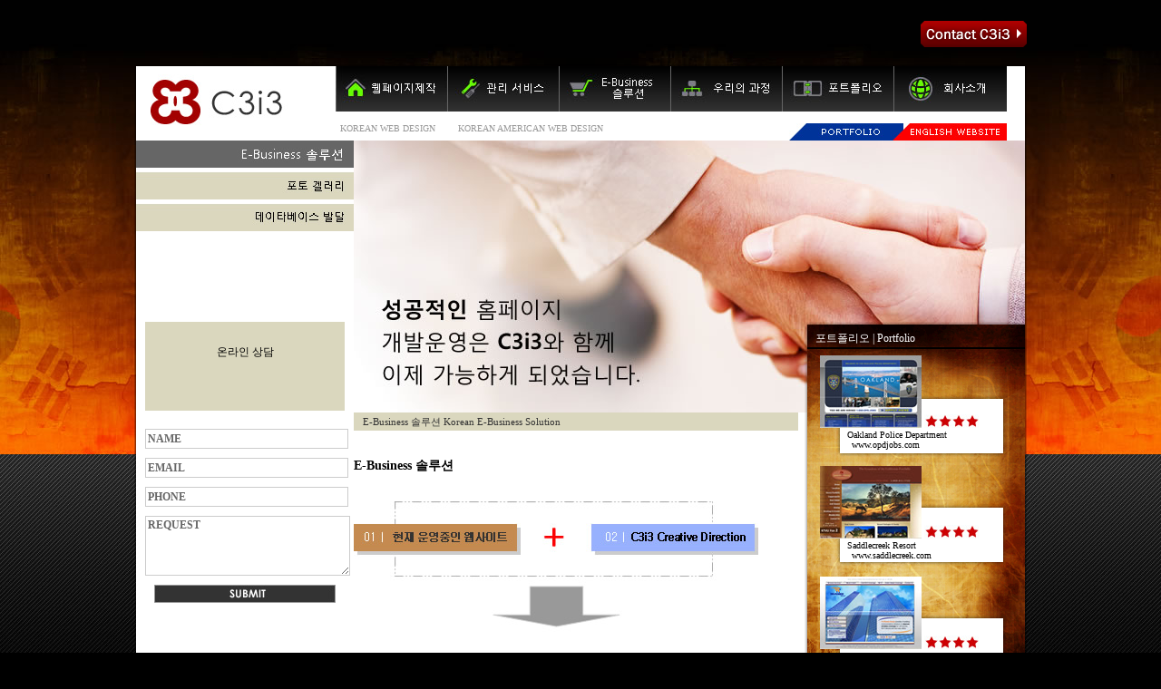

--- FILE ---
content_type: text/html
request_url: https://c3i3korea.com/korean-ebusiness-solution.html
body_size: 3955
content:
<!DOCTYPE html PUBLIC "-//W3C//DTD XHTML 1.0 Transitional//EN" "http://www.w3.org/TR/xhtml1/DTD/xhtml1-transitional.dtd">

<html xmlns="http://www.w3.org/1999/xhtml">

<head>



<title>Korean E-Business Solution</title>



<meta name="description" content="Korean E-Business Solution. C3i3 Korea is a Korean Web Design company offering online solutions such as: Korean Web Design, Korean Brand Design, Korean website design, Korean flash design, Korean graphic design, Korean brand management, and Korean web development." />

<meta name="keywords" content="Korean E-Business Solution, Korean Content Management, Korean Brand Management, Korean Management Services, Korean Flash Design, Korean Web Interface Design, Korean Web Design, Korean Brand Design , Korean web page production, Korean translation, Korean English translation, Korean web, Korean photo gallery, Korean web site, Korean web page, Korean websites, web design Korea, Korean graphic design, Korean graphic designer, Korean American web design" />

<meta name="googlebot" content="index, all" />

<meta name="robots" content="ALL" />

<meta name="generator" content="Meta Tag Maker" />

<meta name="resource-type" content="document" />

<meta http-equiv="pragma" content="no-cache" />

<meta name="revisit-after" content="14 days" />

<meta name="classification" content="Consumer" />

<meta name="distribution" content="Global" />

<meta name="rating" content="General" />

<meta name="copyright" content="c3i3 interactive" />

<meta name="author" content="c3i3 interactive" />

<meta http-equiv="reply-to" content="information@c3i3.com" />

<meta name="language" content="English" />

<meta name="doc-type" content="Public" />

<meta name="doc-class" content="Living Document" />

<meta name="doc-rights" content="Public" />



<link href="css/main.css" rel="stylesheet" type="text/css" media="all" />
<link href="css/sub.css" rel="stylesheet" type="text/css" media="all" />
<!--[if IE]><link href="css/ie.css" rel="stylesheet" type="text/css" media="all" /><![endif]-->




<script type="text/javascript">

var revert = new Array();

var inames = new Array('ebusiness2','ebusiness3');



// Preload

if (document.images) {

  var flipped = new Array();

  for(i=0; i< inames.length; i++) {

    flipped[i] = new Image();

    flipped[i].src = "images/"+inames[i]+"_2.jpg";

  }

}



function over(num) {

  if(document.images) {

    revert[num] = document.images[inames[num]].src;

    document.images[inames[num]].src = flipped[num].src;

  }

}

function out(num) {

  if(document.images) document.images[inames[num]].src = revert[num];

}

</script>



</head>



<body>

	<div class="container_top">
		<a class="contact_c3i3" href="contact-us.html"><img src="images/contact_c3i3.png" alt="Contact C3i3" /></a>
	</div><div class="container">		<div class="header">
		
			<div class="logo">
	
				<a href="index.html"><img src="images/c3i3_logo.jpg" alt="C3i3" /></a>
	
			</div>
	
			<div class="nav">
	
				<ul>
	
					<li><a href="korean-website-design.html"><img src="images/nav1.jpg" alt="Korean Website Design" /></a></li>
		
					<li><a href="korean-management-services.html"><img src="images/nav2.jpg" alt="Korean Management Services" /></a></li>
		
					<li><a href="korean-ebusiness-solution.html"><img src="images/nav3.jpg" alt="Korean eBusiness Solution" /></a></li>
		
					<li><a href="korean-web-design-process.html"><img src="images/nav4.jpg" alt="Korean Web Design Process" /></a></li>
		
					<li><a href="korean-portfolio-1.html"><img src="images/nav5.jpg" alt="Korean Portfolio" /></a></li>
		
					<li><a href="korean-web-site-design.html"><img src="images/nav6.jpg" alt="About Us" /></a></li>
						
				</ul>
	
			</div>
	
				
	
			<div class="text">
	
				<a style="text-decoration: none; color: #999999 ;" href="korean-web-design.html">KOREAN WEB DESIGN</a>
	
			</div>
	
			<div class="text">
	
				<a style="text-decoration: none; color: #999999 ;" href="korean-american-web-design.html">KOREAN AMERICAN WEB DESIGN</a>
	
			</div>
	
			<div class="tabs">
				<ul>
					<li><a href="korean-portfolio-1.html"><img src="images/portfolio.jpg" alt="Portfolio" /></a></li>
					<li><a href="http://www.c3i3.com/"><img src="images/english.jpg" alt="English Site" /></a></li>
				</ul>
			</div>

		</div><div class="sidebar">
			<div class="nav">
				<ul>
				<li><a href="korean-ebusiness-solution.html"><img src="images/ebusiness1_2.jpg" alt="korean eBusiness Solution" /></a></li>

				<li><a href="korean-photo-gallery.html"><img src="images/ebusiness2.jpg" name="ebusiness2" id="ebusiness2" sonmouseover="over(0)" onmouseout="out(0)" alt="Korean Photo Gallery" /></a></li>

				<li><a href="korean-database-development.html"><img src="images/ebusiness3.jpg" name="ebusiness3" id="ebusiness3" onmouseover="over(1)" onmouseout="out(1)" alt="Korean Database Development" /></a></li>
				</ul>
			</div>

			<div class="photo">

			<div align="center">

			    <p>&nbsp;</p>

			    <p>온라인 상담</p>

			  </div>

			 </div>			<div class="form">
				<form name="quick_form" action="form_mail.php" onsubmit="return validateForm(quick_form);">
					<input name="redirect" value="thanks.html" type="hidden" />
					<input onfocus="if(this.value=='NAME'){this.value=''};" onblur="if(this.value==''){this.value='NAME'};" type="text" name="name" value="NAME" />
					<input onfocus="if(this.value=='EMAIL'){this.value=''};" onblur="if(this.value==''){this.value='EMAIL'};" type="text" name="email" value="EMAIL" />
					<input onfocus="if(this.value=='PHONE'){this.value=''};" onblur="if(this.value==''){this.value='PHONE'};" type="text" name="phone" value="PHONE" />
					<textarea cols="1" rows="4" onfocus="if(this.value=='REQUEST'){this.value=''};" onblur="if(this.value==''){this.value='REQUEST'};" name="request">REQUEST</textarea>
					<input class="submit" type="image" src="images/submit.jpg" name="submit" />
					<script src="js/validator2.js" type="text/javascript"></script>
				</form>
			</div>
</div>

		<div class="content">
			<div class="banner">

				<img src="images/banner_ebusiness.jpg" alt="Korean eBusiness Solution" />

			</div>

			<div class="breadcrumbs"> E-Business 솔루션 Korean E-Business Solution</div>

			<div class="portfolio_box">
				<div class="links">
					<a href="korean-portfolio-1.html">포트폴리오</a> | <a href="korean-portfolio-1.html">Portfolio</a>
				</div>
				
				<div class="sample">
					<a href="http://www.opdjobs.com" target="_blank"><img src="images/opdjobs2.jpg" alt="Oakland Police Department" /></a>
					<img class="stars" src="images/4stars.jpg" alt="Korean Web Design" /><br/>
					<p>Oakland Police Department<br/>
					<a class="sample" href="http://www.opdjobs.com" target="_blank">www.opdjobs.com</a></p>
				</div>
				
				<div class="sample">
					<a href="http://www.saddlecreek.com" target="_blank"><img src="images/saddlecreek2.jpg" alt="Saddlecreek Resort" /></a>
					<img class="stars" src="images/4stars.jpg" alt="Korean Web Design" /><br/>
					<p>Saddlecreek Resort<br/>
					<a class="sample" href="http://www.saddlecreek.com" target="_blank">www.saddlecreek.com</a></p>
				</div>
				
				<div class="sample">
					<a href="http://www.tripower.com" target="_blank"><img src="images/tripower2.jpg" alt="Tri-Power Group" /></a>
					<img class="stars" src="images/4stars.jpg" alt="Korean Web Design" /><br/>
					<p>Tri-Power Group<br/>
					<a class="sample" href="http://www.tripower.com" target="_blank">www.tripower.com</a></p>
				</div>
				
			</div>

			<div class="text">

			

			<h1>E-Business 솔루션</h1>		

			<img src="images/diagram_ebusiness.jpg" alt="Korean eBusiness Solution" />

				
			<p>인터넷은 이미 단순한 네트워크가 아닌 수 많은 사람들이 살아가는 거대한 생활 

공간입니다.  앞으로 인터넷 시장은 계속 커질것이며 이러한 공간에서 홈페이지는 

가장 저렴한 비용으로 가장 큰 효과를 올릴 수 있는 매개체입니다.  홈페이지를 이용한 

기업의 홍보와 마케팅은 기존 대체를 이용한 홍보니 카달로그등을 이용한 마케팅보다 

훨씬강력하고 빠릅니다.  반짝이는 아디어 하나로 사업장을 구축할 수도 있는 무한 

가능성의 공간으로 활용할 수도 있습니다.</p>

				

				<p>월드 와이드 웹은 사실상 기업주에게 그들의 상품 및 서비스를 하루 24 시간 판매하는 

면허를, 주 7 일에 줍니다.  C3i3는 고객님의 입장에 맞는 판매 기능을 확대하는 전자 

상거래 또는 쇼핑 카트 해결책을 주문을 받아서 만들 수 있습니다.  C3i3는 고객님의 

제품을 전자 상거래 또는 쇼핑 카트를 만들어 무제한 판매하는 것을 허용하는 프로그램을 설치할 수 있습니다. 우리는 고객님의 손님들을 관리하고 돕도록 좋은 디자인을 구상 

하고 있습니다.  또한, 고객님들의 손님의 편리를위해 신용 카드 정보와 지불정보를 

저장하여 도와드립니다.</p>

				

				<p>C3i3는 새로운 주문이 만들어 질때마다 전자 우편 통보 과정을 통해서 고객님을 도울 

수 있습니다. 우리는 또한 모든 중요한 상인 계정을 사용하기 위하여 안전한 온라인 

주문 기능에 고객님의 전자 상거래 또는 쇼핑 카트를 설치합니다. 그것은 고객님의 사업을 쉽게 운영하기 위하여 우리의 전자 상거래 또는 쇼핑 카트를 통해 유용한 제품을 많이 구매대도록 도와드립니다.</p>

				<h1>Korean E-Business Solution</h1>

				<p>To be in business these days, you need a website. Yet if your company has little more than the company brochure in website form, you’re not getting the bang for your marketing buck that a website can deliver. Particularly if you have a product you could be selling online, marketing to your target audience 24 hours a days, seven days a week.</p>

				<p>C3i3’s package of korean e-business solutions puts an army of creative, technical and business professionals with experience on your side. We have the know-how to give you more than a just a website, but a web presence.</p>
				
				<p>C3i3’s range of korean e-business solutions fit whatever stage of the web development process you might find yourself. Have no site? C3i3 has several website development packages to fit your needs and budget. </p>
				
			</div>
			
		</div>

	<div class="container_bottom"></div>
		
	</div>


		<div class="footer">
	
		<div class="links">

			<a href="korean-website-design.html">웹페이지제작</a> | 
	
			<a href="korean-brand-design.html">상표 디자인</a> | 
	
			<a href="korean-web-design.html">웹 디자인</a> | 
	
			<a href="korean-graphic-design.html">그래픽 디자인</a> | 
	
			<a href="korean-web-interface-design.html">웹 인터페이스 디자인</a> | 
	
			<a href="korean-flash-design.html">플래시 디자인</a> | 
	
			<a href="korean-management-services.html">관리 서비스</a> | 
	
			<a href="korean-brand-management.html">상표 관리</a> | 
	
			<a href="korean-website-management.html">웹사이트 관리</a><br/> 
	
			<a href="korean-content-management.html">내용 관리</a> | 
	
			<a href="korean-ebusiness-solution.html">E-Business 솔루션</a> | 
	
			<a href="korean-web-design-process.html">우리의 과정</a> | 
	
			<a href="korean-portfolio-1.html">포트폴리오</a> | 
	
			<a href="korean-web-site-design.html">회사소개</a> | 
	
			<a href="korean-american-web-design.html">연락처</a>
			
		</div>

		<div class="copyright">

			C3i3 Interactive | Copyright &copy; 2009 | All Rights Reserved

		</div>
	
		<div class="c3i3">

			<a class="c3i3" href="http://www.c3i3.com" target="_blank">&gt; Web Design by C3i3 Interactive &lt;</a>

		</div>
		
	</div>


<!-- Google Analytics -->

<script type="text/javascript">

var gaJsHost = (("https:" == document.location.protocol) ? "https://ssl." : "http://www.");

document.write(unescape("%3Cscript src='" + gaJsHost + "google-analytics.com/ga.js' type='text/javascript'%3E%3C/script%3E"));

</script>

<script type="text/javascript">

try {

var pageTracker = _gat._getTracker("UA-7654288-1");

pageTracker._trackPageview();

} catch(err) {}</script>



</body>

</html>

--- FILE ---
content_type: text/css
request_url: https://c3i3korea.com/css/main.css
body_size: 920
content:
body {
background: #000000 url(../images/background.jpg) top center repeat-x;
font-family: Verdana;
font-size: 12px;
margin: 0;
padding: 0;
}

h1, h2, h3 {
margin: 0;
padding: 0;
}

h1 {
font-size: 14px;
margin-bottom: 10px;
}

h2 {
font-size: 12px;
margin-bottom: 10px;
}

ul {
margin: 0;
padding: 0;
}

li {
list-style: none;
margin: 0;
padding: 0;
}

p {
margin: 0 0 10px 0;
padding: 0;
}

p.center {
text-align: center;
}

a {
text-decoration: none;
}

img {
border: none;
}

table, td, th {
text-align: left;
border: none;
margin: 0;
padding: 0;
}

.container_top {
background: url(../images/container_top.png) bottom no-repeat;
width: 984px;
height: 50px;
margin: 0 auto;
padding-top: 23px;
}

.container_top a.contact_c3i3 {
display: block;
float: right;
width: 117px;
height: 29px;
}
	
.container {
background: url(../images/container_bg.png) repeat-y;
width: 980px;
min-height: 800px;
margin: 0 auto 30px;
padding: 0px 2px;
}

.header {
width: 961px;
height: 82px;
padding-right: 19px;
}

.header .logo {
float: left;
width: 220px;
height: 79px;
padding-top: 1px;
}

.header .nav {
clear: right;
float: right;
width: 741px;
height: 50px;
}

.header .nav li {
float: left;
height: 50px;
}

.header .nav li a {
display: block;
height: 50px;
}

.header .text {
float: left;
font-size: 10px;
color: #999999;
margin-top: 13px;
padding: 0 20px 0 5px;
}

.header .tabs {
float: right;
height: 19px;
margin: 13px 1px 0 0;
}

.header .tabs li {
float: left;
height: 19px;
}

.header .tabs li a {
display: block;
height: 19px;
}

.banner_home {
background: url(../images/bar.jpg) bottom repeat-x;
width: 980px;
height: 346px;
margin-bottom: -27px;
}

.column_left {
float: left;
font-size: 10px;
color: #000000;
width: 248px;
}

.column_left .links {
color: #FFFFFF;
margin: 0 0 14px 15px;
}

.column_left .links a {
font-size: 12px;
color: #FFFFFF;
}

.column_left .links a:hover {
text-decoration: underline;
}

.column_left img {
margin-bottom: 5px;
}

.column_left p {
margin: 0 0 5px 7px;
}

.box {
float: left;
background: url(../images/box.png) no-repeat;
color: #333333;
width: 460px;
height: 430px;
margin-bottom: -50px;
padding: 12px;
position: relative;
z-index: 100;
}

.box .links {
float: left;
font-weight: bold;
color: #000000;
margin-bottom: 10px;
}

.box .links a {
color: #000000;
}

.box .links a:hover {
text-decoration: underline;
}

.box a.more {
float: right;
font-weight: bold;
color: #000000;
}

.box a.more:hover {
text-decoration: underline;
}

.box .portfolio {
float: left;
clear: both;
border-bottom: 5px solid #999999;
width: 460px;
}

.box .portfolio a {
display: block;
float: left;
background: url(../images/item_bg.png) no-repeat;
font-size: 10px;
color: #333333;
text-align: center;
line-height: 13px;
width: 206px;
margin: 0 12px 25px;
}

.box .portfolio a:hover {
color: #0066FF;
}

.box .portfolio a img {
display: block;
border: 1px solid #cccccc;
margin: 14px;
}

.column_right {
float: right;
font-size: 12px;
color: #FFFFFF;
text-align: left;
width: 248px;
}

.column_right .links {
color: #FFFFFF;
margin: 0 0 14px 15px;
}

.column_right .links a {
font-size: 12px;
color: #FFFFFF;
}

.column_right .links a:hover {
text-decoration: underline;
}

.column_right .featured {
width: 248px;
position: relative;
}

.column_right .featured a {
display: block;
background: url(../images/featured_bg.jpg) no-repeat;
font-size: 11px;
color: #000000;
width: 231px;
height: 77px;
padding: 15px 0 0 17px;
}

.column_right .featured a:hover {
color: #0066FF;
}

.column_right .featured a img {
float: left;
border: 2px solid #999999;
width: 88px;
height: 58px;
margin-right: 7px;
}

.column_right .featured a span {
display: block;
padding-top: 17px;
}

.container .container_bottom {
clear: both;
background: #FFFFFF url(../images/container_bottom.jpg) bottom repeat-x;
width: 980px;
height: 70px;
margin: 0 auto;
z-index: 1;
}

.footer {
clear: both;
color: #666666;
width: 980px;
margin: 0 auto;
padding-bottom: 100px;
}

.footer .text {
float: left;
width: 720px;
font-size: 11px;
margin-bottom: 20px;
padding-left: 10px;
}

.footer .text h1 {
font-family: Georgia;
font-size: 17px;
color: #920000;
}

.footer .text p {
clear: left;
margin-bottom: 15px;
}

.footer .text p.blue {
font-size: 12px;
color: #0066FF;
margin-top: 20px;
}

.footer .text ul {
float: left;
margin: 0 60px 15px 0;
}

.footer .text ul li {
font-weight: bold;
color: #999999;
}

.footer .photo {
float: right;
margin: 30px 10px 0 0;
}

.footer a {
color: #CCCCCC;
}

.footer a:hover {
color: #0066FF;
}

.footer .links {
clear: both;
border-top: 1px dotted #CCCCCC;
border-bottom: 1px dotted #CCCCCC;
font-size: 11px;
color: #CCCCCC;
text-align: center;
margin-bottom: 17px;
padding: 15px 0 10px 0;
}

.footer .copyright {
font-size: 12px;
font-weight: bold;
color: #0066FF;
text-align: center;
margin-bottom: 40px;
}

.footer .c3i3 {
font-size: 10px;
text-align: center;
}

--- FILE ---
content_type: text/css
request_url: https://c3i3korea.com/css/sub.css
body_size: 693
content:
body {
background: #000000 url(../images/background_sub.jpg) top center repeat-x;
}

.sidebar {
float: left;
width: 240px;
}

.sidebar .nav {
width: 240px;
height: 185px;
}

.side .nav li {
width: 240px;
height: 30px;
margin-top: -2px;
}

.side .nav li a {
display: block;
width: 240px;
height: 30px;
}

.photo {
background-color: #DAD7BE;
width: 220px;
height: 98px;
margin: 15px 0 0 10px;
}

.sidebar .form {
width: 220px;
margin: 15px 0 0 10px
}

.sidebar .form input {
float: none;
background: #FFFFFF;
border: 1px solid #CCCCCC;
font-family: "Century Gothic";
font-size: 12px;
font-weight: bold;
color: #666666;
width: 218px;
height: 18px;
margin: 5px 0px;
}

.sidebar .form textarea {
float: none;
border: 1px solid #CCCCCC;
background: #FFFFFF;
font-family: "Century Gothic";
font-size: 12px;
font-weight: bold;
color: #666666;
width: 220px;
margin: 5px 0;
}

.sidebar .form input.submit {
display: block;
border: none;
width: 200px;
height: 20px;
margin: 5px auto 0;
}

.content {
float: right;
width: 740px;
}

.content .banner {
width: 740px;
height: 300px;
}

.content .breadcrumbs {
float: left;
font-size: 11px;
color: #333333;
background-color: #DAD7BE;
line-height: 20px;
width: 480px;
margin-bottom: 30px;
padding-left: 10px;
}

.content .breadcrumbs a {
color: #333333;
}

.content .breadcrumbs a:hover {
text-decoration: underline;
}

.content .portfolio_box {
float: right;
color: #FFFFFF;
background: url(../images/portfolio_box.png) no-repeat;
width: 231px;
height: 395px;
margin-top: -100px;
padding: 10px 0 0 12px;
z-index: 100;
position: relative;
}

.content .portfolio_box .links {
font-size: 12px;
margin-bottom: 10px;
}

.content .portfolio_box .links a {
font-size: 12px;
color: #FFFFFF;
}

.content .portfolio_box a:hover {
text-decoration: underline;
}

.content .portfolio_box .sample {
font-size: 10px;
color: #000000;
height: 122px;
margin-left: 5px;
}

.content .portfolio_box .sample a {
color: #000000;
}

.content .portfolio_box .stars {

}

.content .portfolio_box p {
padding-left: 30px;
}

.content .text {
width: 470px;
padding: 0 10px 20px 0;
}

.content .text ul {
margin-bottom: 10px;
}

.content .text img {
margin: 20px 0;
}

.content .text .contact {
float: left;
width: 210px;
}

.content .text .map {
float: left;
height: 300px;
}

.content .text .map img {
border: 1px solid #000000;
margin: 0;
}

.content .pages {
clear: left;
background-color: #DAD7BE;
font-weight: bold;
color: #333333;
line-height: 20px;
width: 480px;
height: 20px;
text-align: right;
margin-bottom: 10px;
padding-right: 10px;
}

.content .pages a {
font-weight: normal;
color: #333333;
padding: 2px;
}

.content .pages a:hover {
text-decoration: underline;
}

.content .portfolio {
background: url(../images/portfolio_border.jpg) top no-repeat;
width: 490px;
padding-top: 20px;
}

.content .portfolio .listing {
background: url(../images/portfolio_border.jpg) top no-repeat;
font-size: 10px;
width: 485px;
height: 105px;
margin-bottom: 10px;
padding: 15px 0 0 5px;
}

.content .portfolio .listing img {
display: block;
float: left;
}

.content .portfolio .listing p {
float: left;
margin: 40px 0 0 20px;
}

.content .portfolio .listing a {
color: #000000;
}

.content .portfolio .listing a:hover {
text-decoration: underline;
}

a.arrow {
display: block;
float: right;
width: 53px;
height: 54px;
margin: 25px 20px 0 0;
}

.content .text table.contact_form {
clear: both;
border: 1px solid #666666;
font-size: 11px;
color: #000000;
margin-bottom: 15px;
}

.content .text table.contact_form th {
border: 1px solid #666666;
padding: 5px;
}

.content .text table.contact_form td {
border: 1px solid #666666;
padding: 5px;
}

.content .text table.contact_form input {
background: #cccccc;
border: 1px solid #666666;
font-family: Verdana;
font-size: 12px;
width: 250px;
}

.content .text table.contact_form input.city {
width: 170px;
}

.content .text table.contact_form input.zip {
width: 60px;
}

.content .text table.contact_form  textarea {
background: #cccccc;
border: 1px solid #666666;
font-family: Verdana;
font-size: 12px;
width: 250px;
}

.content .text table.contact_form select {
background: #cccccc;
border: 1px solid #666666;
font-family: Verdana;
font-size: 12px;
width: 252px;
}

.content .text table.contact_form input.submit {
cursor: pointer;
float: right;
border: none;
background: #CC0000;
font-weight: bold;
color: #FFFFFF;
width: 252px;
height: 22px;
padding: 0;
}

.content .text table.contact_form input.submit:hover {
background: #990000;
}

--- FILE ---
content_type: application/x-javascript
request_url: https://c3i3korea.com/js/validator2.js
body_size: -34
content:
// JavaScript Document
				
function validateForm(quick_form)
{
					
if("NAME"==document.forms.quick_form.full_name.value)
{
alert("Please enter your full name.");
document.forms.quick_form.full_name.focus();
return false;
}

if("EMAIL"==document.forms.quick_form.email.value)
{
alert("Please enter your email address.");
document.forms.quick_form.email.focus();
return false;
}

if("PHONE"==document.forms.quick_form.phone.value)
{
alert("Please enter your phone number.");
document.forms.quick_form.phone.focus();
return false;
}

if("REQUEST"==document.forms.quick_form.request.value)
{
alert("Please include your request.");
document.forms.quick_form.problem.focus();
return false;
}

}